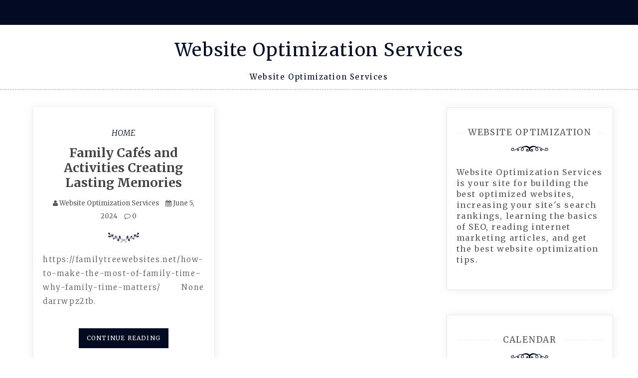

--- FILE ---
content_type: text/html; charset=UTF-8
request_url: https://websiteoptimizationservices.co/2024/06/05/
body_size: 10578
content:
<!doctype html>
<html lang="en-US">
<head>
    <meta charset="UTF-8">
    <meta name="viewport" content="width=device-width, initial-scale=1">
    <link rel="profile" href="https://gmpg.org/xfn/11">

    <meta name='robots' content='noindex, follow' />

	<!-- This site is optimized with the Yoast SEO plugin v26.8 - https://yoast.com/product/yoast-seo-wordpress/ -->
	<title>June 5, 2024 - Website Optimization Services</title>
	<meta property="og:locale" content="en_US" />
	<meta property="og:type" content="website" />
	<meta property="og:title" content="June 5, 2024 - Website Optimization Services" />
	<meta property="og:url" content="https://websiteoptimizationservices.co/2024/06/05/" />
	<meta property="og:site_name" content="Website Optimization Services" />
	<meta name="twitter:card" content="summary_large_image" />
	<script type="application/ld+json" class="yoast-schema-graph">{"@context":"https://schema.org","@graph":[{"@type":"CollectionPage","@id":"https://websiteoptimizationservices.co/2024/06/05/","url":"https://websiteoptimizationservices.co/2024/06/05/","name":"June 5, 2024 - Website Optimization Services","isPartOf":{"@id":"https://websiteoptimizationservices.co/#website"},"breadcrumb":{"@id":"https://websiteoptimizationservices.co/2024/06/05/#breadcrumb"},"inLanguage":"en-US"},{"@type":"BreadcrumbList","@id":"https://websiteoptimizationservices.co/2024/06/05/#breadcrumb","itemListElement":[{"@type":"ListItem","position":1,"name":"Home","item":"https://websiteoptimizationservices.co/"},{"@type":"ListItem","position":2,"name":"Archives for June 5, 2024"}]},{"@type":"WebSite","@id":"https://websiteoptimizationservices.co/#website","url":"https://websiteoptimizationservices.co/","name":"Website Optimization Services","description":"Website Optimization Services","potentialAction":[{"@type":"SearchAction","target":{"@type":"EntryPoint","urlTemplate":"https://websiteoptimizationservices.co/?s={search_term_string}"},"query-input":{"@type":"PropertyValueSpecification","valueRequired":true,"valueName":"search_term_string"}}],"inLanguage":"en-US"}]}</script>
	<!-- / Yoast SEO plugin. -->


<link rel='dns-prefetch' href='//fonts.googleapis.com' />
<link rel="alternate" type="application/rss+xml" title="Website Optimization Services &raquo; Feed" href="https://websiteoptimizationservices.co/feed/" />
<link rel="alternate" type="application/rss+xml" title="Website Optimization Services &raquo; Comments Feed" href="https://websiteoptimizationservices.co/comments/feed/" />
<style id='wp-img-auto-sizes-contain-inline-css' type='text/css'>
img:is([sizes=auto i],[sizes^="auto," i]){contain-intrinsic-size:3000px 1500px}
/*# sourceURL=wp-img-auto-sizes-contain-inline-css */
</style>
<style id='wp-emoji-styles-inline-css' type='text/css'>

	img.wp-smiley, img.emoji {
		display: inline !important;
		border: none !important;
		box-shadow: none !important;
		height: 1em !important;
		width: 1em !important;
		margin: 0 0.07em !important;
		vertical-align: -0.1em !important;
		background: none !important;
		padding: 0 !important;
	}
/*# sourceURL=wp-emoji-styles-inline-css */
</style>
<style id='wp-block-library-inline-css' type='text/css'>
:root{--wp-block-synced-color:#7a00df;--wp-block-synced-color--rgb:122,0,223;--wp-bound-block-color:var(--wp-block-synced-color);--wp-editor-canvas-background:#ddd;--wp-admin-theme-color:#007cba;--wp-admin-theme-color--rgb:0,124,186;--wp-admin-theme-color-darker-10:#006ba1;--wp-admin-theme-color-darker-10--rgb:0,107,160.5;--wp-admin-theme-color-darker-20:#005a87;--wp-admin-theme-color-darker-20--rgb:0,90,135;--wp-admin-border-width-focus:2px}@media (min-resolution:192dpi){:root{--wp-admin-border-width-focus:1.5px}}.wp-element-button{cursor:pointer}:root .has-very-light-gray-background-color{background-color:#eee}:root .has-very-dark-gray-background-color{background-color:#313131}:root .has-very-light-gray-color{color:#eee}:root .has-very-dark-gray-color{color:#313131}:root .has-vivid-green-cyan-to-vivid-cyan-blue-gradient-background{background:linear-gradient(135deg,#00d084,#0693e3)}:root .has-purple-crush-gradient-background{background:linear-gradient(135deg,#34e2e4,#4721fb 50%,#ab1dfe)}:root .has-hazy-dawn-gradient-background{background:linear-gradient(135deg,#faaca8,#dad0ec)}:root .has-subdued-olive-gradient-background{background:linear-gradient(135deg,#fafae1,#67a671)}:root .has-atomic-cream-gradient-background{background:linear-gradient(135deg,#fdd79a,#004a59)}:root .has-nightshade-gradient-background{background:linear-gradient(135deg,#330968,#31cdcf)}:root .has-midnight-gradient-background{background:linear-gradient(135deg,#020381,#2874fc)}:root{--wp--preset--font-size--normal:16px;--wp--preset--font-size--huge:42px}.has-regular-font-size{font-size:1em}.has-larger-font-size{font-size:2.625em}.has-normal-font-size{font-size:var(--wp--preset--font-size--normal)}.has-huge-font-size{font-size:var(--wp--preset--font-size--huge)}.has-text-align-center{text-align:center}.has-text-align-left{text-align:left}.has-text-align-right{text-align:right}.has-fit-text{white-space:nowrap!important}#end-resizable-editor-section{display:none}.aligncenter{clear:both}.items-justified-left{justify-content:flex-start}.items-justified-center{justify-content:center}.items-justified-right{justify-content:flex-end}.items-justified-space-between{justify-content:space-between}.screen-reader-text{border:0;clip-path:inset(50%);height:1px;margin:-1px;overflow:hidden;padding:0;position:absolute;width:1px;word-wrap:normal!important}.screen-reader-text:focus{background-color:#ddd;clip-path:none;color:#444;display:block;font-size:1em;height:auto;left:5px;line-height:normal;padding:15px 23px 14px;text-decoration:none;top:5px;width:auto;z-index:100000}html :where(.has-border-color){border-style:solid}html :where([style*=border-top-color]){border-top-style:solid}html :where([style*=border-right-color]){border-right-style:solid}html :where([style*=border-bottom-color]){border-bottom-style:solid}html :where([style*=border-left-color]){border-left-style:solid}html :where([style*=border-width]){border-style:solid}html :where([style*=border-top-width]){border-top-style:solid}html :where([style*=border-right-width]){border-right-style:solid}html :where([style*=border-bottom-width]){border-bottom-style:solid}html :where([style*=border-left-width]){border-left-style:solid}html :where(img[class*=wp-image-]){height:auto;max-width:100%}:where(figure){margin:0 0 1em}html :where(.is-position-sticky){--wp-admin--admin-bar--position-offset:var(--wp-admin--admin-bar--height,0px)}@media screen and (max-width:600px){html :where(.is-position-sticky){--wp-admin--admin-bar--position-offset:0px}}

/*# sourceURL=wp-block-library-inline-css */
</style><style id='global-styles-inline-css' type='text/css'>
:root{--wp--preset--aspect-ratio--square: 1;--wp--preset--aspect-ratio--4-3: 4/3;--wp--preset--aspect-ratio--3-4: 3/4;--wp--preset--aspect-ratio--3-2: 3/2;--wp--preset--aspect-ratio--2-3: 2/3;--wp--preset--aspect-ratio--16-9: 16/9;--wp--preset--aspect-ratio--9-16: 9/16;--wp--preset--color--black: #000000;--wp--preset--color--cyan-bluish-gray: #abb8c3;--wp--preset--color--white: #ffffff;--wp--preset--color--pale-pink: #f78da7;--wp--preset--color--vivid-red: #cf2e2e;--wp--preset--color--luminous-vivid-orange: #ff6900;--wp--preset--color--luminous-vivid-amber: #fcb900;--wp--preset--color--light-green-cyan: #7bdcb5;--wp--preset--color--vivid-green-cyan: #00d084;--wp--preset--color--pale-cyan-blue: #8ed1fc;--wp--preset--color--vivid-cyan-blue: #0693e3;--wp--preset--color--vivid-purple: #9b51e0;--wp--preset--gradient--vivid-cyan-blue-to-vivid-purple: linear-gradient(135deg,rgb(6,147,227) 0%,rgb(155,81,224) 100%);--wp--preset--gradient--light-green-cyan-to-vivid-green-cyan: linear-gradient(135deg,rgb(122,220,180) 0%,rgb(0,208,130) 100%);--wp--preset--gradient--luminous-vivid-amber-to-luminous-vivid-orange: linear-gradient(135deg,rgb(252,185,0) 0%,rgb(255,105,0) 100%);--wp--preset--gradient--luminous-vivid-orange-to-vivid-red: linear-gradient(135deg,rgb(255,105,0) 0%,rgb(207,46,46) 100%);--wp--preset--gradient--very-light-gray-to-cyan-bluish-gray: linear-gradient(135deg,rgb(238,238,238) 0%,rgb(169,184,195) 100%);--wp--preset--gradient--cool-to-warm-spectrum: linear-gradient(135deg,rgb(74,234,220) 0%,rgb(151,120,209) 20%,rgb(207,42,186) 40%,rgb(238,44,130) 60%,rgb(251,105,98) 80%,rgb(254,248,76) 100%);--wp--preset--gradient--blush-light-purple: linear-gradient(135deg,rgb(255,206,236) 0%,rgb(152,150,240) 100%);--wp--preset--gradient--blush-bordeaux: linear-gradient(135deg,rgb(254,205,165) 0%,rgb(254,45,45) 50%,rgb(107,0,62) 100%);--wp--preset--gradient--luminous-dusk: linear-gradient(135deg,rgb(255,203,112) 0%,rgb(199,81,192) 50%,rgb(65,88,208) 100%);--wp--preset--gradient--pale-ocean: linear-gradient(135deg,rgb(255,245,203) 0%,rgb(182,227,212) 50%,rgb(51,167,181) 100%);--wp--preset--gradient--electric-grass: linear-gradient(135deg,rgb(202,248,128) 0%,rgb(113,206,126) 100%);--wp--preset--gradient--midnight: linear-gradient(135deg,rgb(2,3,129) 0%,rgb(40,116,252) 100%);--wp--preset--font-size--small: 13px;--wp--preset--font-size--medium: 20px;--wp--preset--font-size--large: 36px;--wp--preset--font-size--x-large: 42px;--wp--preset--spacing--20: 0.44rem;--wp--preset--spacing--30: 0.67rem;--wp--preset--spacing--40: 1rem;--wp--preset--spacing--50: 1.5rem;--wp--preset--spacing--60: 2.25rem;--wp--preset--spacing--70: 3.38rem;--wp--preset--spacing--80: 5.06rem;--wp--preset--shadow--natural: 6px 6px 9px rgba(0, 0, 0, 0.2);--wp--preset--shadow--deep: 12px 12px 50px rgba(0, 0, 0, 0.4);--wp--preset--shadow--sharp: 6px 6px 0px rgba(0, 0, 0, 0.2);--wp--preset--shadow--outlined: 6px 6px 0px -3px rgb(255, 255, 255), 6px 6px rgb(0, 0, 0);--wp--preset--shadow--crisp: 6px 6px 0px rgb(0, 0, 0);}:where(.is-layout-flex){gap: 0.5em;}:where(.is-layout-grid){gap: 0.5em;}body .is-layout-flex{display: flex;}.is-layout-flex{flex-wrap: wrap;align-items: center;}.is-layout-flex > :is(*, div){margin: 0;}body .is-layout-grid{display: grid;}.is-layout-grid > :is(*, div){margin: 0;}:where(.wp-block-columns.is-layout-flex){gap: 2em;}:where(.wp-block-columns.is-layout-grid){gap: 2em;}:where(.wp-block-post-template.is-layout-flex){gap: 1.25em;}:where(.wp-block-post-template.is-layout-grid){gap: 1.25em;}.has-black-color{color: var(--wp--preset--color--black) !important;}.has-cyan-bluish-gray-color{color: var(--wp--preset--color--cyan-bluish-gray) !important;}.has-white-color{color: var(--wp--preset--color--white) !important;}.has-pale-pink-color{color: var(--wp--preset--color--pale-pink) !important;}.has-vivid-red-color{color: var(--wp--preset--color--vivid-red) !important;}.has-luminous-vivid-orange-color{color: var(--wp--preset--color--luminous-vivid-orange) !important;}.has-luminous-vivid-amber-color{color: var(--wp--preset--color--luminous-vivid-amber) !important;}.has-light-green-cyan-color{color: var(--wp--preset--color--light-green-cyan) !important;}.has-vivid-green-cyan-color{color: var(--wp--preset--color--vivid-green-cyan) !important;}.has-pale-cyan-blue-color{color: var(--wp--preset--color--pale-cyan-blue) !important;}.has-vivid-cyan-blue-color{color: var(--wp--preset--color--vivid-cyan-blue) !important;}.has-vivid-purple-color{color: var(--wp--preset--color--vivid-purple) !important;}.has-black-background-color{background-color: var(--wp--preset--color--black) !important;}.has-cyan-bluish-gray-background-color{background-color: var(--wp--preset--color--cyan-bluish-gray) !important;}.has-white-background-color{background-color: var(--wp--preset--color--white) !important;}.has-pale-pink-background-color{background-color: var(--wp--preset--color--pale-pink) !important;}.has-vivid-red-background-color{background-color: var(--wp--preset--color--vivid-red) !important;}.has-luminous-vivid-orange-background-color{background-color: var(--wp--preset--color--luminous-vivid-orange) !important;}.has-luminous-vivid-amber-background-color{background-color: var(--wp--preset--color--luminous-vivid-amber) !important;}.has-light-green-cyan-background-color{background-color: var(--wp--preset--color--light-green-cyan) !important;}.has-vivid-green-cyan-background-color{background-color: var(--wp--preset--color--vivid-green-cyan) !important;}.has-pale-cyan-blue-background-color{background-color: var(--wp--preset--color--pale-cyan-blue) !important;}.has-vivid-cyan-blue-background-color{background-color: var(--wp--preset--color--vivid-cyan-blue) !important;}.has-vivid-purple-background-color{background-color: var(--wp--preset--color--vivid-purple) !important;}.has-black-border-color{border-color: var(--wp--preset--color--black) !important;}.has-cyan-bluish-gray-border-color{border-color: var(--wp--preset--color--cyan-bluish-gray) !important;}.has-white-border-color{border-color: var(--wp--preset--color--white) !important;}.has-pale-pink-border-color{border-color: var(--wp--preset--color--pale-pink) !important;}.has-vivid-red-border-color{border-color: var(--wp--preset--color--vivid-red) !important;}.has-luminous-vivid-orange-border-color{border-color: var(--wp--preset--color--luminous-vivid-orange) !important;}.has-luminous-vivid-amber-border-color{border-color: var(--wp--preset--color--luminous-vivid-amber) !important;}.has-light-green-cyan-border-color{border-color: var(--wp--preset--color--light-green-cyan) !important;}.has-vivid-green-cyan-border-color{border-color: var(--wp--preset--color--vivid-green-cyan) !important;}.has-pale-cyan-blue-border-color{border-color: var(--wp--preset--color--pale-cyan-blue) !important;}.has-vivid-cyan-blue-border-color{border-color: var(--wp--preset--color--vivid-cyan-blue) !important;}.has-vivid-purple-border-color{border-color: var(--wp--preset--color--vivid-purple) !important;}.has-vivid-cyan-blue-to-vivid-purple-gradient-background{background: var(--wp--preset--gradient--vivid-cyan-blue-to-vivid-purple) !important;}.has-light-green-cyan-to-vivid-green-cyan-gradient-background{background: var(--wp--preset--gradient--light-green-cyan-to-vivid-green-cyan) !important;}.has-luminous-vivid-amber-to-luminous-vivid-orange-gradient-background{background: var(--wp--preset--gradient--luminous-vivid-amber-to-luminous-vivid-orange) !important;}.has-luminous-vivid-orange-to-vivid-red-gradient-background{background: var(--wp--preset--gradient--luminous-vivid-orange-to-vivid-red) !important;}.has-very-light-gray-to-cyan-bluish-gray-gradient-background{background: var(--wp--preset--gradient--very-light-gray-to-cyan-bluish-gray) !important;}.has-cool-to-warm-spectrum-gradient-background{background: var(--wp--preset--gradient--cool-to-warm-spectrum) !important;}.has-blush-light-purple-gradient-background{background: var(--wp--preset--gradient--blush-light-purple) !important;}.has-blush-bordeaux-gradient-background{background: var(--wp--preset--gradient--blush-bordeaux) !important;}.has-luminous-dusk-gradient-background{background: var(--wp--preset--gradient--luminous-dusk) !important;}.has-pale-ocean-gradient-background{background: var(--wp--preset--gradient--pale-ocean) !important;}.has-electric-grass-gradient-background{background: var(--wp--preset--gradient--electric-grass) !important;}.has-midnight-gradient-background{background: var(--wp--preset--gradient--midnight) !important;}.has-small-font-size{font-size: var(--wp--preset--font-size--small) !important;}.has-medium-font-size{font-size: var(--wp--preset--font-size--medium) !important;}.has-large-font-size{font-size: var(--wp--preset--font-size--large) !important;}.has-x-large-font-size{font-size: var(--wp--preset--font-size--x-large) !important;}
/*# sourceURL=global-styles-inline-css */
</style>

<style id='classic-theme-styles-inline-css' type='text/css'>
/*! This file is auto-generated */
.wp-block-button__link{color:#fff;background-color:#32373c;border-radius:9999px;box-shadow:none;text-decoration:none;padding:calc(.667em + 2px) calc(1.333em + 2px);font-size:1.125em}.wp-block-file__button{background:#32373c;color:#fff;text-decoration:none}
/*# sourceURL=/wp-includes/css/classic-themes.min.css */
</style>
<link rel='stylesheet' id='quick-blog-style-css' href='https://websiteoptimizationservices.co/wp-content/themes/saraswati-blog/style.css?ver=2.1.5' type='text/css' media='all' />
<link rel='stylesheet' id='saraswati-blog-googleapis-css' href='//fonts.googleapis.com/css?family=Merriweather:300,300i,400,700' type='text/css' media='all' />
<link rel='stylesheet' id='font-awesome-css' href='https://websiteoptimizationservices.co/wp-content/themes/saraswati-blog/assets/css/font-awesome.min.css?ver=6.9' type='text/css' media='all' />
<link rel='stylesheet' id='bootstrap-css' href='https://websiteoptimizationservices.co/wp-content/themes/saraswati-blog/assets/css/bootstrap.min.css?ver=6.9' type='text/css' media='all' />
<link rel='stylesheet' id='selectize-bootstrap3-css' href='https://websiteoptimizationservices.co/wp-content/themes/saraswati-blog/assets/css/selectize.bootstrap3.css?ver=6.9' type='text/css' media='all' />
<link rel='stylesheet' id='owl-carousel-css' href='https://websiteoptimizationservices.co/wp-content/themes/saraswati-blog/assets/css/owl.carousel.css?ver=6.9' type='text/css' media='all' />
<link rel='stylesheet' id='owl-theme-default-css' href='https://websiteoptimizationservices.co/wp-content/themes/saraswati-blog/assets/css/owl.theme.default.min.css?ver=6.9' type='text/css' media='all' />
<link rel='stylesheet' id='magnific-popup-css' href='https://websiteoptimizationservices.co/wp-content/themes/saraswati-blog/assets/css/magnific-popup.css?ver=6.9' type='text/css' media='all' />
<link rel='stylesheet' id='saraswati-blog-style-css' href='https://websiteoptimizationservices.co/wp-content/themes/quick-blog/style.css?ver=1.0.0' type='text/css' media='all' />
<style id='saraswati-blog-style-inline-css' type='text/css'>
 .post-carousel-style-2.owl-theme.owl-carousel .owl-nav > div:hover,
                  .entry-footer .post-meta a:hover,
                  .entry-footer .post-meta a:focus,
                  .reply,
                  .reply > a,
                  .color-text,
                  a:hover,
                  a:focus,
                  a:active,
                  .btn-link,
                  .cat-link,
                  .separator,
                  .post-format-icon,
                  .header-nav .menu  a:hover,
                  .header-nav .menu  a:focus,
                  .header-nav .menu  a:active,
                  .list-style i,
                  blockquote:before,
                  .widget > ul li a:hover,
                  .scrollToTop
                  {

                      color: #020b21;

                   }

                  .shape1, .shape2, .footer-widget-area .widget-title:before,
                    .post-carousel .owl-nav [class*='owl-']:hover,
                    .social-icons-style1 li:hover,
                    .social-icons-style2 li a:hover i,
                    .header-nav.nav-style-dark .menu > .pull-right:hover a,
                    .btn-dark:hover,
                    .btn-dark:focus,
                    .phone-icon-wrap,
                    .email-icon-wrap,
                    .add-icon-wrap,
                    .color-bg,
                    .image-info:after,
                    .image-info:before,
                    .tagcloud a:hover,
                    .tagcloud a:focus,
                    .widget .footer-social-icons li a i:hover,
                    .widget .footer-social-icons li a i:focus,
                    .header-nav.nav-style-light .menu > li.active a:before,
                    .header-nav.nav-style-light .menu > li:hover a:before,
                    .btn-light:hover,
                    .btn-light:focus,
                    .about-me li a:hover,
                    .btn-default,input[type='submit'],
                    .nav-links a,.topbar,.breadcrumb,.header-search .form-wrapper input[type='submit'],
                    .header-search .form-wrapper input[type='submit']:hover,button, input[type='button'], input[type="submit"]

                  {

                      background-color: #020b21;

                   }

                   .post-carousel-style-2.owl-theme.owl-carousel .owl-nav > div:hover,
                  .social-icons-style2 li a:hover i,
                  .single-gallary-item-inner::before,
                  .btn-dark:hover,
                  .btn-dark:focus,
                  .contact-info .info-inner,
                  .contact-info,
                  .tagcloud a:hover,
                  .tagcloud a:focus,
                  .widget .footer-social-icons li a i:hover,
                  .widget .footer-social-icons li a i:focus,
                  .btn-light:hover,
                  .btn-light:focus,
                  .header-style2,
                  blockquote,
                  .post-format-icon,
                  .btn-default,
                  .selectize-input.focus

                  {

                      border-color: #020b21;

                   }

                   .search-form input.search-field,input[type='submit'],.form-wrapper input[type='text'],
                 .top-footer .widget
                  {

                      border: 1px solid #020b21;

                  }

                   .cat-tag a, .site-title a, p.site-description, .main-navigation ul li.current-menu-item a
                  {

                      color: #020b21;

                  }

                  .header-slider-style2 .slide-item .post-info

                  {

                      background: rgba(255,255,255,.9);

                   }

                  
/*# sourceURL=saraswati-blog-style-inline-css */
</style>
<link rel='stylesheet' id='saraswati-blog-menu-css' href='https://websiteoptimizationservices.co/wp-content/themes/saraswati-blog/assets/css/menu.css?ver=6.9' type='text/css' media='all' />
<link rel='stylesheet' id='saraswati-blog-responsive-css' href='https://websiteoptimizationservices.co/wp-content/themes/saraswati-blog/assets/css/responsive.css?ver=6.9' type='text/css' media='all' />
<script type="text/javascript" src="https://websiteoptimizationservices.co/wp-includes/js/jquery/jquery.min.js?ver=3.7.1" id="jquery-core-js"></script>
<script type="text/javascript" src="https://websiteoptimizationservices.co/wp-includes/js/jquery/jquery-migrate.min.js?ver=3.4.1" id="jquery-migrate-js"></script>
<link rel="https://api.w.org/" href="https://websiteoptimizationservices.co/wp-json/" /><link rel="EditURI" type="application/rsd+xml" title="RSD" href="https://websiteoptimizationservices.co/xmlrpc.php?rsd" />
<meta name="generator" content="WordPress 6.9" />
<style type="text/css">.recentcomments a{display:inline !important;padding:0 !important;margin:0 !important;}</style></head>

<body class="archive date wp-theme-saraswati-blog wp-child-theme-quick-blog sb-sticky-sidebar hfeed right-sidebar default">
<div id="page" class="site">

    <a class="skip-link screen-reader-text" href="#content">Skip to content</a>

    <header >
                    <div class="topbar">
                <div class="container">
                    <div class="row">
                                                    <div class="col-md-7 social-icons">

                                                            </div>
                        
                            <div class="col-md-4 social-links ">
                                                            </div>
                        

                    </div> <!-- #social-navbar-collapse -->
                   

                </div><!-- .container -->
            </div><!-- .topbar -->
                        <p class="text-center site-title"><a href="https://websiteoptimizationservices.co/"
                                                     rel="home">Website Optimization Services</a></p>
                
                            <p class="site-description text-center">Website Optimization Services</p>
            

        <nav class="header-nav primary_menu">
            <div class="container">
                <div class="nav-menu cssmenu menu-line-off" id="header-menu-wrap">
                    <ul id="primary-menu" class="menu list-inline"></ul>


                </div><!-- #header-menu-wrap -->
            </div><!-- .container -->
        </nav><!-- .header-nav -->


            </header>
   
    <!-- header end -->
    <div class="main-container">
        <div class="container">
            <div class="row">	<div class="container">
	<div class="row">
	<div id="content">

		<div class="col-md-8 content-wrap home-page" id="primary">
			<div id="masonry-loop">

				
<article class="col-sm-6 masonry-entry post-2211 post type-post status-publish format-standard hentry category-home "
		 id="post-2211" xmlns="http://www.w3.org/1999/html">
    <div class="blog-post">
		
			

	    <div class="post-content"> 
	      <div class="post-info text-center">
	      	<a href="https://websiteoptimizationservices.co/category/home/"rel="category tag" class="cat-link">Home</a>	        <h3 class="post-title"><a href="https://websiteoptimizationservices.co/family-cafes-and-activities-creating-lasting-memories/">Family Cafés and Activities  Creating Lasting Memories</a></h3>
	      	         <span class="post-meta"><i class="fa fa-user"></i>
	         <a href="https://websiteoptimizationservices.co/family-cafes-and-activities-creating-lasting-memories/">Website Optimization Services</a>

	           <i class="fa fa-calendar"></i> <a href="https://websiteoptimizationservices.co/family-cafes-and-activities-creating-lasting-memories/" rel="bookmark"><time class="entry-date published updated" datetime="2024-06-05T06:30:26+00:00">June 5, 2024</time></a>
	           <a href=" https://websiteoptimizationservices.co/family-cafes-and-activities-creating-lasting-memories/#respond ">
	           	<i class="fa fa-comment-o"></i> 0 </a>
			 </span>
	     
	          	
	      </div><!-- .post-info -->
	      <div class="shape1"></div>
	      <div class="entry-summary">
	        <p> https://familytreewebsites.net/how-to-make-the-most-of-family-time-why-family-time-matters/ None darrwpz2tb.</p>
	          <div class="text-center more-link-wrap"><a href="https://websiteoptimizationservices.co/family-cafes-and-activities-creating-lasting-memories/" class="btn btn-default">Continue Reading</a></div>
	      </div><!-- .entry-summary -->
	     
	    </div><!-- .post-content -->
    </div><!-- .blog-post -->

</article>

			</div>

			
		</div>


		<div class="col-md-4 sidebar-wrap" id="secondary">

			

<aside id="secondary" class="widget-area">
	<section id="text-3" class="widget widget_text"><h3 class="widget-title" ><span>Website Optimization</h3></span><div class="shape2"></div>			<div class="textwidget">Website Optimization Services is your site for building the best optimized websites, increasing your site's search rankings, learning the basics of SEO, reading internet marketing articles, and get the best website optimization tips.</div>
		</section><section id="calendar-2" class="widget widget_calendar"><h3 class="widget-title" ><span>Calendar</h3></span><div class="shape2"></div><div id="calendar_wrap" class="calendar_wrap"><table id="wp-calendar" class="wp-calendar-table">
	<caption>June 2024</caption>
	<thead>
	<tr>
		<th scope="col" aria-label="Monday">M</th>
		<th scope="col" aria-label="Tuesday">T</th>
		<th scope="col" aria-label="Wednesday">W</th>
		<th scope="col" aria-label="Thursday">T</th>
		<th scope="col" aria-label="Friday">F</th>
		<th scope="col" aria-label="Saturday">S</th>
		<th scope="col" aria-label="Sunday">S</th>
	</tr>
	</thead>
	<tbody>
	<tr>
		<td colspan="5" class="pad">&nbsp;</td><td>1</td><td>2</td>
	</tr>
	<tr>
		<td>3</td><td><a href="https://websiteoptimizationservices.co/2024/06/04/" aria-label="Posts published on June 4, 2024">4</a></td><td><a href="https://websiteoptimizationservices.co/2024/06/05/" aria-label="Posts published on June 5, 2024">5</a></td><td>6</td><td><a href="https://websiteoptimizationservices.co/2024/06/07/" aria-label="Posts published on June 7, 2024">7</a></td><td>8</td><td>9</td>
	</tr>
	<tr>
		<td>10</td><td><a href="https://websiteoptimizationservices.co/2024/06/11/" aria-label="Posts published on June 11, 2024">11</a></td><td><a href="https://websiteoptimizationservices.co/2024/06/12/" aria-label="Posts published on June 12, 2024">12</a></td><td>13</td><td>14</td><td>15</td><td>16</td>
	</tr>
	<tr>
		<td><a href="https://websiteoptimizationservices.co/2024/06/17/" aria-label="Posts published on June 17, 2024">17</a></td><td><a href="https://websiteoptimizationservices.co/2024/06/18/" aria-label="Posts published on June 18, 2024">18</a></td><td><a href="https://websiteoptimizationservices.co/2024/06/19/" aria-label="Posts published on June 19, 2024">19</a></td><td>20</td><td><a href="https://websiteoptimizationservices.co/2024/06/21/" aria-label="Posts published on June 21, 2024">21</a></td><td><a href="https://websiteoptimizationservices.co/2024/06/22/" aria-label="Posts published on June 22, 2024">22</a></td><td>23</td>
	</tr>
	<tr>
		<td>24</td><td>25</td><td><a href="https://websiteoptimizationservices.co/2024/06/26/" aria-label="Posts published on June 26, 2024">26</a></td><td><a href="https://websiteoptimizationservices.co/2024/06/27/" aria-label="Posts published on June 27, 2024">27</a></td><td><a href="https://websiteoptimizationservices.co/2024/06/28/" aria-label="Posts published on June 28, 2024">28</a></td><td>29</td><td>30</td>
	</tr>
	</tbody>
	</table><nav aria-label="Previous and next months" class="wp-calendar-nav">
		<span class="wp-calendar-nav-prev"><a href="https://websiteoptimizationservices.co/2024/05/">&laquo; May</a></span>
		<span class="pad">&nbsp;</span>
		<span class="wp-calendar-nav-next"><a href="https://websiteoptimizationservices.co/2024/07/">Jul &raquo;</a></span>
	</nav></div></section><section id="recent-comments-2" class="widget widget_recent_comments"><h3 class="widget-title" ><span>Recent Comments</h3></span><div class="shape2"></div><ul id="recentcomments"><li class="recentcomments"><span class="comment-author-link">Kirk Day</span> on <a href="https://websiteoptimizationservices.co/what-everyone-needs-to-know-about-seo/#comment-235">What Everyone Needs to Know About SEO</a></li><li class="recentcomments"><span class="comment-author-link">Derrick Evans</span> on <a href="https://websiteoptimizationservices.co/why-search-engine-optimization-matters/#comment-234">Why Search Engine Optimization Matters</a></li><li class="recentcomments"><span class="comment-author-link"><a href="http://www.dentistryiq.com/topics/cosmetic-dentist.htm" class="url" rel="ugc external nofollow">Ellie Mann</a></span> on <a href="https://websiteoptimizationservices.co/in-todays-world-interent-marketing-is-essential-especially-effective-seo/#comment-233">In Today&#8217;s World Interent Marketing Is Essential, Especially Effective SEO</a></li><li class="recentcomments"><span class="comment-author-link">Ted Elliott</span> on <a href="https://websiteoptimizationservices.co/how-seo-adds-punch-to-your-business/#comment-232">How SEO Adds Punch to Your Business</a></li><li class="recentcomments"><span class="comment-author-link"><a href="http://lifehacker.com/5316971/how-to-buy-a-mattress-advice-from-a-mattress-salesman" class="url" rel="ugc external nofollow">Aubrey Watts</a></span> on <a href="https://websiteoptimizationservices.co/why-seo-news-is-so-important/#comment-231">Why SEO News is So Important</a></li></ul></section><section id="archives-3" class="widget widget_archive"><h3 class="widget-title" ><span>Archives</h3></span><div class="shape2"></div>		<label class="screen-reader-text" for="archives-dropdown-3">Archives</label>
		<select id="archives-dropdown-3" name="archive-dropdown">
			
			<option value="">Select Month</option>
				<option value='https://websiteoptimizationservices.co/2026/01/'> January 2026 </option>
	<option value='https://websiteoptimizationservices.co/2025/12/'> December 2025 </option>
	<option value='https://websiteoptimizationservices.co/2025/11/'> November 2025 </option>
	<option value='https://websiteoptimizationservices.co/2025/10/'> October 2025 </option>
	<option value='https://websiteoptimizationservices.co/2025/09/'> September 2025 </option>
	<option value='https://websiteoptimizationservices.co/2025/08/'> August 2025 </option>
	<option value='https://websiteoptimizationservices.co/2025/07/'> July 2025 </option>
	<option value='https://websiteoptimizationservices.co/2025/06/'> June 2025 </option>
	<option value='https://websiteoptimizationservices.co/2025/05/'> May 2025 </option>
	<option value='https://websiteoptimizationservices.co/2025/04/'> April 2025 </option>
	<option value='https://websiteoptimizationservices.co/2025/03/'> March 2025 </option>
	<option value='https://websiteoptimizationservices.co/2025/02/'> February 2025 </option>
	<option value='https://websiteoptimizationservices.co/2025/01/'> January 2025 </option>
	<option value='https://websiteoptimizationservices.co/2024/12/'> December 2024 </option>
	<option value='https://websiteoptimizationservices.co/2024/11/'> November 2024 </option>
	<option value='https://websiteoptimizationservices.co/2024/10/'> October 2024 </option>
	<option value='https://websiteoptimizationservices.co/2024/09/'> September 2024 </option>
	<option value='https://websiteoptimizationservices.co/2024/08/'> August 2024 </option>
	<option value='https://websiteoptimizationservices.co/2024/07/'> July 2024 </option>
	<option value='https://websiteoptimizationservices.co/2024/06/' selected='selected'> June 2024 </option>
	<option value='https://websiteoptimizationservices.co/2024/05/'> May 2024 </option>
	<option value='https://websiteoptimizationservices.co/2024/04/'> April 2024 </option>
	<option value='https://websiteoptimizationservices.co/2024/03/'> March 2024 </option>
	<option value='https://websiteoptimizationservices.co/2024/02/'> February 2024 </option>
	<option value='https://websiteoptimizationservices.co/2024/01/'> January 2024 </option>
	<option value='https://websiteoptimizationservices.co/2023/12/'> December 2023 </option>
	<option value='https://websiteoptimizationservices.co/2023/11/'> November 2023 </option>
	<option value='https://websiteoptimizationservices.co/2023/10/'> October 2023 </option>
	<option value='https://websiteoptimizationservices.co/2023/09/'> September 2023 </option>
	<option value='https://websiteoptimizationservices.co/2023/08/'> August 2023 </option>
	<option value='https://websiteoptimizationservices.co/2023/07/'> July 2023 </option>
	<option value='https://websiteoptimizationservices.co/2023/06/'> June 2023 </option>
	<option value='https://websiteoptimizationservices.co/2023/05/'> May 2023 </option>
	<option value='https://websiteoptimizationservices.co/2023/04/'> April 2023 </option>
	<option value='https://websiteoptimizationservices.co/2023/03/'> March 2023 </option>
	<option value='https://websiteoptimizationservices.co/2023/02/'> February 2023 </option>
	<option value='https://websiteoptimizationservices.co/2023/01/'> January 2023 </option>
	<option value='https://websiteoptimizationservices.co/2022/12/'> December 2022 </option>
	<option value='https://websiteoptimizationservices.co/2022/11/'> November 2022 </option>
	<option value='https://websiteoptimizationservices.co/2022/10/'> October 2022 </option>
	<option value='https://websiteoptimizationservices.co/2022/09/'> September 2022 </option>
	<option value='https://websiteoptimizationservices.co/2022/08/'> August 2022 </option>
	<option value='https://websiteoptimizationservices.co/2022/07/'> July 2022 </option>
	<option value='https://websiteoptimizationservices.co/2022/06/'> June 2022 </option>
	<option value='https://websiteoptimizationservices.co/2022/05/'> May 2022 </option>
	<option value='https://websiteoptimizationservices.co/2022/04/'> April 2022 </option>
	<option value='https://websiteoptimizationservices.co/2022/03/'> March 2022 </option>
	<option value='https://websiteoptimizationservices.co/2022/02/'> February 2022 </option>
	<option value='https://websiteoptimizationservices.co/2022/01/'> January 2022 </option>
	<option value='https://websiteoptimizationservices.co/2021/12/'> December 2021 </option>
	<option value='https://websiteoptimizationservices.co/2021/11/'> November 2021 </option>
	<option value='https://websiteoptimizationservices.co/2021/10/'> October 2021 </option>
	<option value='https://websiteoptimizationservices.co/2021/09/'> September 2021 </option>
	<option value='https://websiteoptimizationservices.co/2021/08/'> August 2021 </option>
	<option value='https://websiteoptimizationservices.co/2021/07/'> July 2021 </option>
	<option value='https://websiteoptimizationservices.co/2021/06/'> June 2021 </option>
	<option value='https://websiteoptimizationservices.co/2021/05/'> May 2021 </option>
	<option value='https://websiteoptimizationservices.co/2021/04/'> April 2021 </option>
	<option value='https://websiteoptimizationservices.co/2021/03/'> March 2021 </option>
	<option value='https://websiteoptimizationservices.co/2021/02/'> February 2021 </option>
	<option value='https://websiteoptimizationservices.co/2021/01/'> January 2021 </option>
	<option value='https://websiteoptimizationservices.co/2020/12/'> December 2020 </option>
	<option value='https://websiteoptimizationservices.co/2020/11/'> November 2020 </option>
	<option value='https://websiteoptimizationservices.co/2020/10/'> October 2020 </option>
	<option value='https://websiteoptimizationservices.co/2015/11/'> November 2015 </option>
	<option value='https://websiteoptimizationservices.co/2014/02/'> February 2014 </option>
	<option value='https://websiteoptimizationservices.co/2014/01/'> January 2014 </option>
	<option value='https://websiteoptimizationservices.co/2013/12/'> December 2013 </option>
	<option value='https://websiteoptimizationservices.co/2013/11/'> November 2013 </option>
	<option value='https://websiteoptimizationservices.co/2013/10/'> October 2013 </option>
	<option value='https://websiteoptimizationservices.co/2013/09/'> September 2013 </option>
	<option value='https://websiteoptimizationservices.co/2013/08/'> August 2013 </option>
	<option value='https://websiteoptimizationservices.co/2013/07/'> July 2013 </option>
	<option value='https://websiteoptimizationservices.co/2013/06/'> June 2013 </option>
	<option value='https://websiteoptimizationservices.co/2013/05/'> May 2013 </option>
	<option value='https://websiteoptimizationservices.co/2013/04/'> April 2013 </option>
	<option value='https://websiteoptimizationservices.co/2013/03/'> March 2013 </option>

		</select>

			<script type="text/javascript">
/* <![CDATA[ */

( ( dropdownId ) => {
	const dropdown = document.getElementById( dropdownId );
	function onSelectChange() {
		setTimeout( () => {
			if ( 'escape' === dropdown.dataset.lastkey ) {
				return;
			}
			if ( dropdown.value ) {
				document.location.href = dropdown.value;
			}
		}, 250 );
	}
	function onKeyUp( event ) {
		if ( 'Escape' === event.key ) {
			dropdown.dataset.lastkey = 'escape';
		} else {
			delete dropdown.dataset.lastkey;
		}
	}
	function onClick() {
		delete dropdown.dataset.lastkey;
	}
	dropdown.addEventListener( 'keyup', onKeyUp );
	dropdown.addEventListener( 'click', onClick );
	dropdown.addEventListener( 'change', onSelectChange );
})( "archives-dropdown-3" );

//# sourceURL=WP_Widget_Archives%3A%3Awidget
/* ]]> */
</script>
</section></aside><!-- #secondary -->


		</div>
	</div>


	
            </div>  
	 </div>    
</div>
		 <!-- footer start -->
<footer id="footer" xmlns="http://www.w3.org/1999/html">
		   
            		    	<div class="top-footer">
				    <div class="container">
				        <div class="row footer-widget-area" data-equal=".widget-eq-height">
					         	 
								          <div class="col-md-12">
								               
		<section id="recent-posts-3" class="widget widget_recent_entries">
		<h3 class="widget-title" ><span>Recent Posts</h3></span><div class="shape2"></div>
		<ul>
											<li>
					<a href="https://websiteoptimizationservices.co/luxury-home-exterior-design-transforming-your-property-into-a-masterpiece/">Luxury Home Exterior Design  Transforming Your Property Into a Masterpiece</a>
									</li>
											<li>
					<a href="https://websiteoptimizationservices.co/10-things-every-car-owner-should-know-rpm-driven-life/">10 Things Every Car Owner Should Know &#8211; RPM Driven Life</a>
									</li>
											<li>
					<a href="https://websiteoptimizationservices.co/safety-first-steps-for-repairing-your-landscape-after-severe-weather-green-home-resources/">Safety First Steps for Repairing Your Landscape After Severe Weather &#8211; Green Home Resources</a>
									</li>
											<li>
					<a href="https://websiteoptimizationservices.co/looking-for-a-confidence-boost-here-are-some-pros-who-can-help-wellness-unlocked-hq/">Looking for a Confidence Boost? Here Are Some Pros Who Can Help &#8211; Wellness Unlocked HQ</a>
									</li>
											<li>
					<a href="https://websiteoptimizationservices.co/finding-the-right-local-home-care-for-your-needs-shine-articles/">Finding The Right Local Home Care for Your Needs &#8211; Shine Articles</a>
									</li>
					</ul>

		</section>								          </div><!-- .col-md-4 --> 
					              	     


					    </div><!-- .row -->
				    </div>

			    </div><!-- .container -->

         
      
		        <div class="copyright-bar">
			        <div class="container">
			            <div class="copyright-text text-uppercase">
			            	<p></p>
			            	<a href="https://www.wordpress.org/"> Proudly powered by WordPress					
				       		</a>
							<span class="sep"> | </span>
							 Develop by <a href="https://www.amplethemes.com/" target="_blank">Ample Themes</a>.			            </div>
			            
			        </div><!-- .container -->
		        </div><!-- .copyright-bar -->  
		    </footer>

		    <!-- footer end -->   
	 <a id="toTop" class="scrollToTop" href="#" title="Go to Top"><i class="fa fa-angle-double-up"></i></a> 

<script type="speculationrules">
{"prefetch":[{"source":"document","where":{"and":[{"href_matches":"/*"},{"not":{"href_matches":["/wp-*.php","/wp-admin/*","/wp-content/uploads/*","/wp-content/*","/wp-content/plugins/*","/wp-content/themes/quick-blog/*","/wp-content/themes/saraswati-blog/*","/*\\?(.+)"]}},{"not":{"selector_matches":"a[rel~=\"nofollow\"]"}},{"not":{"selector_matches":".no-prefetch, .no-prefetch a"}}]},"eagerness":"conservative"}]}
</script>
<script type="text/javascript" src="https://websiteoptimizationservices.co/wp-includes/js/imagesloaded.min.js?ver=5.0.0" id="imagesloaded-js"></script>
<script type="text/javascript" src="https://websiteoptimizationservices.co/wp-includes/js/masonry.min.js?ver=4.2.2" id="masonry-js"></script>
<script type="text/javascript" src="https://websiteoptimizationservices.co/wp-includes/js/jquery/jquery.masonry.min.js?ver=3.1.2b" id="jquery-masonry-js"></script>
<script type="text/javascript" src="https://websiteoptimizationservices.co/wp-content/themes/quick-blog/assets/js/custom-masonary.js?ver=201765" id="quick-blog-custom-masonary-js"></script>
<script type="text/javascript" src="https://websiteoptimizationservices.co/wp-content/themes/saraswati-blog/assets/js/bootstrap.min.js?ver=20151215" id="bootstrap-js"></script>
<script type="text/javascript" src="https://websiteoptimizationservices.co/wp-content/themes/saraswati-blog/assets/js/owl.carousel.min.js?ver=1769026820" id="owl-carousel-js"></script>
<script type="text/javascript" src="https://websiteoptimizationservices.co/wp-content/themes/saraswati-blog/assets/js/jquery.fitvids.js?ver=20151215" id="jquery-fitvids-js"></script>
<script type="text/javascript" src="https://websiteoptimizationservices.co/wp-content/themes/saraswati-blog/assets/js/jquery.equalheights.min.js?ver=20151215" id="jquery-equalheight-js"></script>
<script type="text/javascript" src="https://websiteoptimizationservices.co/wp-content/themes/saraswati-blog/assets/js/imgLiquid-min.js?ver=20151215" id="imgLiquid-min-js"></script>
<script type="text/javascript" src="https://websiteoptimizationservices.co/wp-content/themes/saraswati-blog/assets/js/jquery.magnific-popup.min.js?ver=20151215" id="jquery-magnific-popup-js"></script>
<script type="text/javascript" src="https://websiteoptimizationservices.co/wp-content/themes/saraswati-blog/assets/js/navigation.js?ver=20151215" id="saraswati-blog-navigation-js"></script>
<script type="text/javascript" src="https://websiteoptimizationservices.co/wp-content/themes/saraswati-blog/assets/js/sticky-sidebar.js?ver=20151215" id="sticky-sidebar-js"></script>
<script type="text/javascript" src="https://websiteoptimizationservices.co/wp-content/themes/saraswati-blog/assets/js/theia-sticky-sidebar.js?ver=20151215" id="theia-sticky-sidebar-js"></script>
<script type="text/javascript" src="https://websiteoptimizationservices.co/wp-content/themes/saraswati-blog/assets/js/skip-link-focus-fix.js?ver=20151215" id="saraswati-blog-skip-link-focus-fix-js"></script>
<script type="text/javascript" src="https://websiteoptimizationservices.co/wp-content/themes/saraswati-blog/assets/js/menu.js?ver=20151215" id="menu-js"></script>
<script type="text/javascript" src="https://websiteoptimizationservices.co/wp-content/themes/saraswati-blog/assets/js/scripts.js?ver=20151215" id="saraswati-blog-scripts-js"></script>
<script id="wp-emoji-settings" type="application/json">
{"baseUrl":"https://s.w.org/images/core/emoji/17.0.2/72x72/","ext":".png","svgUrl":"https://s.w.org/images/core/emoji/17.0.2/svg/","svgExt":".svg","source":{"concatemoji":"https://websiteoptimizationservices.co/wp-includes/js/wp-emoji-release.min.js?ver=6.9"}}
</script>
<script type="module">
/* <![CDATA[ */
/*! This file is auto-generated */
const a=JSON.parse(document.getElementById("wp-emoji-settings").textContent),o=(window._wpemojiSettings=a,"wpEmojiSettingsSupports"),s=["flag","emoji"];function i(e){try{var t={supportTests:e,timestamp:(new Date).valueOf()};sessionStorage.setItem(o,JSON.stringify(t))}catch(e){}}function c(e,t,n){e.clearRect(0,0,e.canvas.width,e.canvas.height),e.fillText(t,0,0);t=new Uint32Array(e.getImageData(0,0,e.canvas.width,e.canvas.height).data);e.clearRect(0,0,e.canvas.width,e.canvas.height),e.fillText(n,0,0);const a=new Uint32Array(e.getImageData(0,0,e.canvas.width,e.canvas.height).data);return t.every((e,t)=>e===a[t])}function p(e,t){e.clearRect(0,0,e.canvas.width,e.canvas.height),e.fillText(t,0,0);var n=e.getImageData(16,16,1,1);for(let e=0;e<n.data.length;e++)if(0!==n.data[e])return!1;return!0}function u(e,t,n,a){switch(t){case"flag":return n(e,"\ud83c\udff3\ufe0f\u200d\u26a7\ufe0f","\ud83c\udff3\ufe0f\u200b\u26a7\ufe0f")?!1:!n(e,"\ud83c\udde8\ud83c\uddf6","\ud83c\udde8\u200b\ud83c\uddf6")&&!n(e,"\ud83c\udff4\udb40\udc67\udb40\udc62\udb40\udc65\udb40\udc6e\udb40\udc67\udb40\udc7f","\ud83c\udff4\u200b\udb40\udc67\u200b\udb40\udc62\u200b\udb40\udc65\u200b\udb40\udc6e\u200b\udb40\udc67\u200b\udb40\udc7f");case"emoji":return!a(e,"\ud83e\u1fac8")}return!1}function f(e,t,n,a){let r;const o=(r="undefined"!=typeof WorkerGlobalScope&&self instanceof WorkerGlobalScope?new OffscreenCanvas(300,150):document.createElement("canvas")).getContext("2d",{willReadFrequently:!0}),s=(o.textBaseline="top",o.font="600 32px Arial",{});return e.forEach(e=>{s[e]=t(o,e,n,a)}),s}function r(e){var t=document.createElement("script");t.src=e,t.defer=!0,document.head.appendChild(t)}a.supports={everything:!0,everythingExceptFlag:!0},new Promise(t=>{let n=function(){try{var e=JSON.parse(sessionStorage.getItem(o));if("object"==typeof e&&"number"==typeof e.timestamp&&(new Date).valueOf()<e.timestamp+604800&&"object"==typeof e.supportTests)return e.supportTests}catch(e){}return null}();if(!n){if("undefined"!=typeof Worker&&"undefined"!=typeof OffscreenCanvas&&"undefined"!=typeof URL&&URL.createObjectURL&&"undefined"!=typeof Blob)try{var e="postMessage("+f.toString()+"("+[JSON.stringify(s),u.toString(),c.toString(),p.toString()].join(",")+"));",a=new Blob([e],{type:"text/javascript"});const r=new Worker(URL.createObjectURL(a),{name:"wpTestEmojiSupports"});return void(r.onmessage=e=>{i(n=e.data),r.terminate(),t(n)})}catch(e){}i(n=f(s,u,c,p))}t(n)}).then(e=>{for(const n in e)a.supports[n]=e[n],a.supports.everything=a.supports.everything&&a.supports[n],"flag"!==n&&(a.supports.everythingExceptFlag=a.supports.everythingExceptFlag&&a.supports[n]);var t;a.supports.everythingExceptFlag=a.supports.everythingExceptFlag&&!a.supports.flag,a.supports.everything||((t=a.source||{}).concatemoji?r(t.concatemoji):t.wpemoji&&t.twemoji&&(r(t.twemoji),r(t.wpemoji)))});
//# sourceURL=https://websiteoptimizationservices.co/wp-includes/js/wp-emoji-loader.min.js
/* ]]> */
</script>

</body>
</html>


--- FILE ---
content_type: text/css
request_url: https://websiteoptimizationservices.co/wp-content/themes/quick-blog/style.css?ver=1.0.0
body_size: 2979
content:
/*
Theme Name:   Quick Blog
Theme URI:    https://www.amplethemes.com/downloads/quick-blog/
Description:  Quick Blog is a responsive WordPress theme, its the child theme of Saraswati Blog. This is one best ever crafted free WordPress themes for Blog, news, and Magazine. It's 2 column with masonary layout, its is a simple, easy to use, modern and creative, user-friendly WordPress theme with color options.
              With the help of its live customizer, you can modify the theme with ease like setting a new header and footer, changing the colors and many others. The theme has some amazing features to offer to its users. It has good compatibility with all kinds of web browsers like Google Chrome, Firefox, and Safari etc.
              In addition,  It comes with added custom widgets for author,Recent post, Feature widget, sticky sidebar options, footer widget, sidebar options, meta option, copyright option, social options etc.
Author:       amplethemes
Author URL:   https://www.amplethemes.com/
Template:     saraswati-blog
Version:      0.1.0
Tested up to:   5.4.1
Requires PHP:   5.2.4
Requires PHP: 5.0
License: GNU General Public License v2 or later
License URI: http://www.gnu.org/licenses/gpl-2.0.html
Text Domain: quick-blog
Tags:           two-columns, right-sidebar, custom-background, custom-colors, custom-menu, featured-images, sticky-post, theme-options, threaded-comments, translation-ready, blog
 */
/* Write here your own personal stylesheet */


.widget > ul li a, .widget > ul li {
  
    font-size: 15px !important;
    
}

.header-nav .menu > li > a{ font-size: 16px; }

 .cssmenu ul ul li a { font-size: 16px; }

.widget {
      box-shadow: 0 0 15px #cccccc57 !important;
}

.image-info {
       margin-bottom: 0px;
    
}

body {
    background: #f8f8f8;
    font-family: 'Merriweather', serif;
    font-size: 16px;
    font-weight: 400;
    color: #555;
    letter-spacing: .1em;
}

.h1, .h2, .h3, .h4, .h5, .h6, h1, h2, h3, h4, h5, h6,dd, dt {
   line-height: 1.5;
    }


.post-info .post-title {
    font-weight: bold;
    font-size: 36px;
    line-height: 1.2;
    margin: 14px 0;
}

.post-navigation .nav-previous {
    float: left;
    width: 47%;
}

.widget_search input[type="submit"] {
    line-height: 44px;
    padding: 0 14px;
}

/** New added  **/

.boxed-wrapper {
  margin: 0 auto;
}

#page-header.boxed-wrapper {
  padding: 0 !important;
}


.btn-default {
    background-color: #617c58;
    border-color: #617c58;
    color: #FFF;
    -webkit-border-radius: 0;
    text-transform: uppercase;
    line-height: 38px;
    padding: 0 15px;
    font-size: 12px;
    letter-spacing: 0.1em;
}
.copyright-text p {
    line-height: 27px;
}
/*--------------------------------------------------------------
7.0 Featured Links
--------------------------------------------------------------*/

#featured-links {
  padding-top: 20px;
}

#featured-links .boxed-wrapper {
  font-size: 0;
  text-align: center;
}

#featured-links .featured-link {
  position: relative;
  float: left;
}

#featured-links a {
  position: absolute;
  top: 0;
  left: 0;
  width: 100%;
  height: 100%;
}

#featured-links .cv-outer {
  padding: 10px;
}

#featured-links h6 {
  display: inline-block !important;
  padding: 9px 20px !important;
  font-family: 'Open Sans';
  font-size: 14px!important;
  font-weight: 600!important;
  letter-spacing: 1px!important;
  text-transform: uppercase!important;
}

#featured-links h6 {
    background-color: rgba(255,255,255, 0.85);
    color: #000000;
}

.cv-outer {
    display: table;
    width: 100%;
    height: 100%;
}

.cv-inner {
    display: table-cell;
    vertical-align: middle;
    text-align: center;
}

#featured-links
{
    padding-top: 40px;
    padding-bottom: 40px;
}

.blog-post {
      box-shadow: 0 0 15px #cccccc57 !important;
}

#featured-links .featured-link img{ box-shadow: 0 0 15px rgba(0,0,0,0.2)!important; }


.post-info .post-title {
    font-size: 25px;
}

.comments-area {
     box-shadow: 0 0 15px #cccccc57 !important;
}

.post-content {
    padding: 40px 20px 20px;
}

.post-content p {
     text-align: justify;
}

.logo-area {
    margin: 20px 0 20px;
}

.post-meta, .post-meta a {
    line-height: 26px;
    font-size: 13px;
}

.about-me.text-center {
    text-align: justify!important;
  
}

.widget_mc4wp_form_widget input[type="email"]
{
    width: 55%;
    color: #222222;
    border: 1px solid #ed0505;
    height: 45px;
    margin: 0 2%;
    padding: 0 20px;
}
.widget_mc4wp_form_widget .btn.btn--round
{
      border: 1px solid #ed0505;
      background-color: #ed0505;
      color:#FFF;
      line-height: 31px;
      border-radius: 0px;
}


.blog-post .post-info {
    margin: 0 0 20px;
}

.shape1 {
    height: 20px !important;
    width: 62px !important;;
    text-align: center;
}

blockquote {
    margin-left: 58px !important;
    padding-left: 26px!important;
    position: relative!important;
}

@media (max-width:678px) {

    .widget_search input[type="submit"]
    {
      margin-top: 10px;
      margin-left: 7px;
    }
    }


@media only screen and (max-width: 767px)
{
    .post-navigation .nav-next {
        float: left;
        text-align: left;
        width: 100%;
        margin-top: 13px;
    }

    #featured-links .featured-link {
     margin-bottom: 25px;
    }
    .shape1,.topbar{ display: none!important; }

    .header-slider-style2 .slide-item .post-info {
    padding: 18px 8px 1px;
    height: 131px;
    }

    .post-meta, .post-meta a 
    {
        font-size: 13px;
        margin-top: 8px;
   }

   .post-info .post-title
    {
      font-size: 20px;
    }

    .blog-post .post-info 
    {
     margin: 0 0 15px;
   }

}

@media (max-width: 481px)
{
    .logo-area {
        margin: 5px 0;
    }
}
@media (max-width: 640px){
        
          .post-info .post-title
         {
            margin: 5px 0px!important;
        }
}

.post-info .post-title a{
    color: #444444!important;
}
a{
    text-decoration: none!important;
}
ul#primary-menu {
    text-align: center;
}

.slide-item-hover.text-center {
    top: 23%;
}
.header-slider-style2 .slide-item .post-info {
    background: rgba(16, 16, 16, 0.38)!important;
}
.header-slider-style2 .post-info .post-title a {
    color: #ffffff!important;
}
.header-slider-style2 .cat-link{
    color: #fff;
}
.slide-item-hover.text-center .post-meta a {
    color: #ffffff;
    margin-right: 10px;
}
.slide-item-hover.text-center span.post-meta .fa {
    color: #fff;
}

li {
    display: block;
    transition-duration: 0.5s;
}

li:hover {
    cursor: pointer;
}

ul li ul {
    visibility: hidden;
    opacity: 0;
    position: absolute;
    transition: all 0.5s ease;
    margin-top: 1rem;
    left: 0;
    display: none;
}

ul li:hover > ul,
ul li ul:hover ,ul li:focus > ul,
ul li ul:focus, ul li:active > ul,
ul li ul:active{
    visibility: visible;
    opacity: 1;
    display: block;
}

ul li ul li {
    clear: both;
    width: 100%;
}
/* Text meant only for screen readers. */
.screen-reader-text {
    border: 0;
    clip: rect(1px, 1px, 1px, 1px);
    clip-path: inset(50%);
    height: 1px;
    margin: -1px;
    overflow: hidden;
    padding: 0;
    position: absolute !important;
    width: 1px;
    word-wrap: normal !important; /* Many screen reader and browser combinations announce broken words as they would appear visually. */
}
.screen-reader-text:focus {
    background-color: #eee;
    clip: auto !important;
    clip-path: none;
    color: #444;
    display: block;
    font-size: 1em;
    height: auto;
    left: 5px;
    line-height: normal;
    padding: 15px 23px 14px;
    text-decoration: none;
    top: 5px;
    width: auto;
    z-index: 100000;
    /* Above WP toolbar. */
}
a:focus {
    outline: thin dotted!important;
}

/* Nav Menu Arrows */
.sf-arrows .sf-with-ul {
    padding-right: 30px;
}
.sf-arrows .sf-with-ul:after {
    content: "\f107";
    position: absolute;
    right: 15px;
    font-family: "Font Awesome 5 Free";
    font-style: normal;
    font-weight: 900;
}
.sf-arrows ul .sf-with-ul:after {
    content: "\f105";
}

/*open menu for drop-down*/
/* Text meant only for screen readers. */
.screen-reader-text {
    border: 0;
    clip: rect(1px, 1px, 1px, 1px);
    clip-path: inset(50%);
    height: 1px;
    margin: -1px;
    overflow: hidden;
    padding: 0;
    position: absolute !important;
    width: 1px;
    word-wrap: normal !important; /* Many screen reader and browser combinations announce broken words as they would appear visually. */
}
.screen-reader-text:focus {
    background-color: #eee;
    clip: auto !important;
    clip-path: none;
    color: #444;
    display: block;
    font-size: 1em;
    height: auto;
    left: 5px;
    line-height: normal;
    padding: 15px 23px 14px;
    text-decoration: none;
    top: 5px;
    width: auto;
    z-index: 100000;
    /* Above WP toolbar. */
}
a:focus {
    outline: thin dotted!important;
}
ul li a:focus ~ ul {
    display: block;
    visibility: visible;
    opacity: 1;
    left: auto;
    animation: fadeinUp .3s;
}
ul li:focus-within > ul {
    display: block;
    opacity: 1;
    visibility: visible;
    left: auto;
    animation: fadeinUp .3s;
}

/*end skip */
.slide-item .shape1 {
    display: none;
}
body {
    background: #f8f8f800;
    font-family: 'Merriweather', serif;
    font-size: 16px;
    font-weight: 400;
    color: #555;
    letter-spacing: .1em;
}
.social-links ul li a:focus, .social-links ul li a:hover {
    outline: thin dotted!important;
}


 .topbar a:hover, .topbar a:focus, .topbar a:active, .btn-link{

     color: #fff;

}
*:focus {
    outline: 1px dotted;
}

a:focus {
    outline: thin dotted!important;
}
ul li a:focus ~ ul {
    display: block;
    visibility: visible;
    opacity: 1;
    left: auto;
    animation: fadeinUp .3s;
}
ul sub:focus-within > li {
    display: block;
    opacity: 1;
    visibility: visible;
    left: auto;
    animation: fadeinUp .3s;
}

.featured-link img {
    min-height: 250px;
    max-height: 250px;
}
nav.header-nav.primary_menu.affix {
    padding-top: 20px;
}